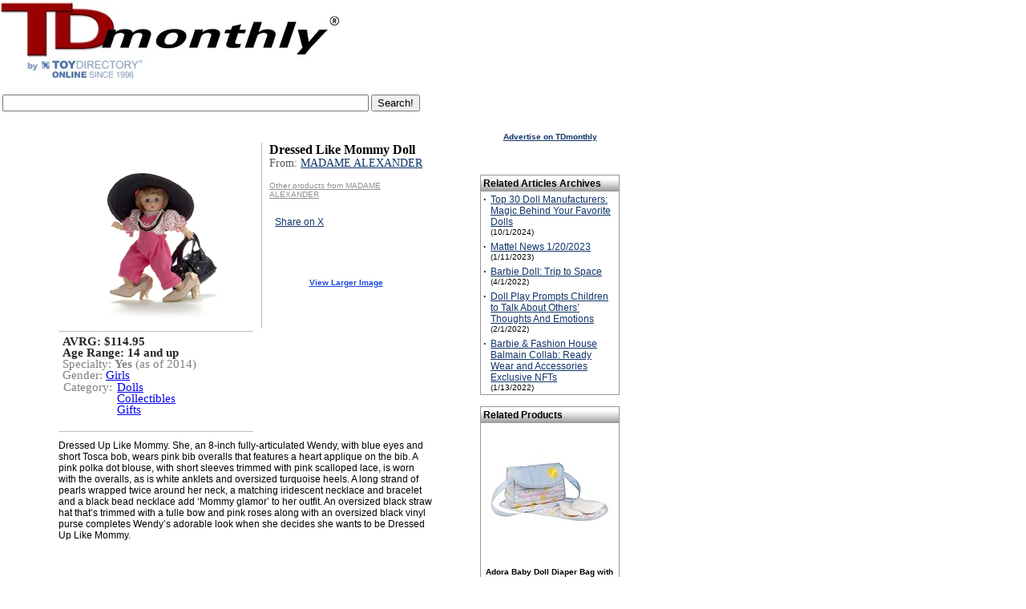

--- FILE ---
content_type: text/html; Charset=UTF-8
request_url: https://www.toydirectory.com/monthly/new_product.asp?id=36611
body_size: 21773
content:
<link rel="shortcut icon" href="/monthly/favicon.ico">
<script type="text/javascript" src="/__utm.js"></script>

<!--Vaibhav-Eclat, 09-19-08
	Track Code			-->
<script type='text/javascript'>
var googletag = googletag || {};
googletag.cmd = googletag.cmd || [];
(function() {
var gads = document.createElement('script');
gads.async = true;
gads.type = 'text/javascript';
var useSSL = 'https:' == document.location.protocol;
gads.src = (useSSL ? 'https:' : 'http:') + 
'//www.googletagservices.com/tag/js/gpt.js';
var node = document.getElementsByTagName('script')[0];
node.parentNode.insertBefore(gads, node);
})();
</script>

<p><script async src="https://pagead2.googlesyndication.com/pagead/js/adsbygoogle.js"></script>
<ins class="adsbygoogle"
     style="display:block; text-align:center;"
     data-ad-layout="in-article"
     data-ad-format="fluid"
     data-ad-client="ca-pub-9674514964963492"
     data-ad-slot="9941055114"></ins>
<script>
     (adsbygoogle = window.adsbygoogle || []).push({});
</script><p>

<script type='text/javascript'>
googletag.cmd.push(function() {
googletag.defineSlot('/14649570/Sky_Ad', [160, 600], 'div-gpt-ad-1360959000605-0').addService(googletag.pubads());
googletag.pubads().enableSingleRequest();
googletag.enableServices();
});
</script>
<script type="text/javascript" src="tracking/initializeTrack.js"></script>
<script type="text/javascript" src="swfobject.js"></script>



<!--SELECT id, reviewtext FROM product WHERE PD_ID=36611--><!--SELECT * FROM GG_Terms WHERE terms_pd_id = 36611--><!--SELECT prod_mcat1_id, prod_mcat2_id, prod_mcat3_id FROM GG_Products WHERE pro_id = 36611--><!--SELECT master_cat_name, master_cat_id FROM MASTER_CATEGORY WHERE master_cat_id IN (35,24,48) --><strong><font face="verdana,arial,helvetica,sans-serif" size="2"></font></strong><!--SELECT pro_manufact_id, pro_id, pro_name, m_coname, master_cat_name, master_cat_id, pro_price, price_5_case_start, price_5_case_end, GG_pro_age_begin, GG_pro_age_end, GG_pro_gender, pro_image, pro_active, m_paid, GG_pro_descr, pro_description, pro_article_text, pro_article_ranking, amazonUrl, m_webname, last_modified_date, pro_date_added, thumbnail_url, summary_pros, summary_cons, medium_image_url, ImageUrl,m_ar_product_image, pro_include_in_article, m_link_to_HGG, m_paid_ToyShow, m_ToyShow_link, m_link_to_TSP, m_paid_DL, m_DL_link, m_link_to_DL, T.TSP_id, T.TSP_webname, T.TSP_cat1_id, T.TSP_dont_display, T.TSP_inactive, prod_mfr_product_image, prod_video_link, prod_mfr_product_description,m_exclude_from_inquiry_basket, video_prod_video_enabled, TSP_DontShowAllProducts, prod_TDstar, prod_SKU_number, prod_item_number, pro_isSpecialty, pro_isSpecialtyDate, pro_isMassMarket, pro_isMassMarketDate, pro_TargetAgeBegin, pro_TargetAgeEnd, pro_minimumOrder, pro_minimumReorder, pro_dropship, pro_shippedFrom, pro_whereMade, wholesale_unit_price, prod_mfr_product_image_large, pro_buy_url, pro_launched_date, m_special1 FROM GG_Products LEFT OUTER JOIN GG_Manufacturers ON m_id = pro_manufact_id LEFT OUTER JOIN TDP_ToyShows AS T ON T.TSP_mfr_id=m_id LEFT OUTER JOIN TDP_Products_Videos ON video_prod_id=pro_id INNER JOIN Master_Category ON Master_Category.master_cat_id = prod_mcat1_id WHERE prod_exclude_from_search=0 AND pro_id = 36611--><script type='text/javascript'>contentId = -1;content_group_id=1;contentType='Individual Product Page';</script><script type="text/javascript">proCount=proCount+1;proIds.put(proCount, 36611);</script><!--current: 36611 -->



<html xmlns:og="https://ogp.me/ns#" xmlns:fb="https://www.facebook.com/2008/fbml">
<head>
<meta http-equiv="Content-Language" content="en-us">
<meta http-equiv="Content-Type" content="text/html; charset=WINDOWS-1252">
 <!-- <meta charset="UTF-8"> -->
<title>TDmonthly (TM) - NEW TOYS ToyDirectory Toys and Games: Dressed Like Mommy Doll from MADAME ALEXANDER</title>
<meta name="Keywords" content="toys,  toys, wholesale toys, Dressed Like Mommy Doll, MADAME ALEXANDER, TDmonthly, TDmonthly Magazine">
<meta name="Description" content="Dressed Up Like Mommy. She, an 8-inch fully-articulated Wendy, with blue eyes and short Tosca bob, wears pink bib overalls that features a heart applique on the bib. A pink polka dot blouse, with short sleeves trimmed with pink scalloped lace, is worn with the overalls, as is white anklets and oversized turquoise heels. A long strand of pearls wrapped twice around her neck, a matching iridescent necklace and bracelet and a black bead necklace add &lsquo;Mommy glamor&rsquo; to her outfit. An oversized black straw...">

<meta property="og:image" content="https://www.toydirectory.com/monthly/toyfairpreview/AlexanderDoll/madammommy.jpg" />
<meta property="og:title" content="Dressed Like Mommy Doll from MADAME ALEXANDER"/>
<!-- meta property="og:type" content="product"/ -->
<meta property="og:url" content="https://www.toydirectory.com/MONTHLY/new_product.asp?id=36611"/>
<meta property="og:site_name" content="toydirectory.com"/>
<meta property="fb:admins" content="100001678250455"/>
<meta property="og:description" content="Dressed Up Like Mommy. She, an 8-inch fully-articulated Wendy, with blue eyes and short Tosca bob, wears pink bib overalls that features a heart applique on the bib. A pink polka dot blouse, with short sleeves trimmed with pink scalloped lace, is worn with the overalls, as is white anklets and oversized turquoise heels. A long strand of pearls wrapped twice around her neck, a matching iridescent necklace and bracelet and a black bead necklace add &lsquo;Mommy glamor&rsquo; to her outfit. An oversized black straw..."/>

<script type="text/javascript" src="/monthly/js/general.js"></script>
<script type="text/javascript" src="/__utm.js"></script>
<link href="fonts.css" rel="stylesheet" type="text/css">
<link href="products.css" rel="stylesheet" type="text/css">
<link href="css/video.css" rel="stylesheet" type="text/css">
<style type="text/css" >
 .roundcont {
    width: 250px;
    background-color: #f90;
    color: #fff;
}

.roundcont p {
    margin: 0 10px;
}

.roundtop { 
    background: url(/images/round-top_03.gif) no-repeat top right; 
}

.roundbottom {
    background: url(/images/round-br.gif) no-repeat top right; 
}

img.corner {
   width: 9px;
   height: 19px;
   border: none;
   display: block !important;
}
.topleft {
    float:left;
    margin:-1px;
}
.topright {
    float:right;
    margin-top:-1px;
    margin-right:-1px;
}
.botleft {
    float:left;

}
.botright {
    float:right;
}
.boxbottom {
    border-bottom:1px solid #000000;
    height:11px;
}
.boxmiddle {
    border-left:1px solid #000000;
    border-right:1px solid #000000;
}

.image-hover-wrapper {
  position: relative;
  display: inline-block;
}



.large-image {
  display: none;
  position: absolute;
  top: 0;
  left: 110%;
  width: 400px;
  border: 1px solid #ccc;
  background: white;
  box-shadow: 0 0 10px rgba(0,0,0,0.3);
  z-index: 2;
  padding: 20px;
}

.image-hover-wrapper:hover .large-image {
  display: block;
}


</style>
</head>

<body bgcolor="#FFFFFF" text="#000000" link="#FF970B" vlink="#FF970B" topmargin="0">

<div id="fb-root"></div>
<script>(function(d, s, id) {
  var js, fjs = d.getElementsByTagName(s)[0];
  if (d.getElementById(id)) {return;}
  js = d.createElement(s); js.id = id;
  js.src = "//connect.facebook.net/en_US/all.js#xfbml=1";
  fjs.parentNode.insertBefore(js, fjs);
}(document, 'script', 'facebook-jssdk'));</script>

<!-- Place this render call where appropriate -->


<SCRIPT charset="utf-8" type="text/javascript" src="https://ws-na.amazon-adsystem.com/widgets/q?ServiceVersion=20070822&MarketPlace=US&ID=V20070822/US/tdmomaga-20/8005/648195e3-d40a-4552-84d9-e96f294bb3c4"> </SCRIPT> <NOSCRIPT><A HREF="https://ws-na.amazon-adsystem.com/widgets/q?ServiceVersion=20070822&MarketPlace=US&ID=V20070822%2FUS%2Ftdmomaga-20%2F8005%2F648195e3-d40a-4552-84d9-e96f294bb3c4&Operation=NoScript">Amazon.com Widgets</A></NOSCRIPT>
<!--<!DOCTYPE HTML PUBLIC "-//W3C//DTD HTML 4.0 Transitional//EN">
<html>
<head>
<script data-ad-client="ca-pub-9674514964963492" async src="https://pagead2.googlesyndication.com/pagead/js/adsbygoogle.js"></script>
<title>Under Maintenance</title>
<meta http-equiv="REFRESH" content="0;url=https://www.toydirectory.com/monthly/maintenancemessage.asp"></HEAD>
<BODY>

</BODY>
</HTML>-->

<script>
  (function(i,s,o,g,r,a,m){i['GoogleAnalyticsObject']=r;i[r]=i[r]||function(){
  (i[r].q=i[r].q||[]).push(arguments)},i[r].l=1*new Date();a=s.createElement(o),
  m=s.getElementsByTagName(o)[0];a.async=1;a.src=g;m.parentNode.insertBefore(a,m)
  })(window,document,'script','//www.google-analytics.com/analytics.js','ga');

  ga('create', 'UA-9669750-1', 'auto');
  ga('send', 'pageview');

</script>
<meta name="viewport" content="width=device-width, initial-scale=1">


<script type='text/javascript'>
var googletag = googletag || {};
googletag.cmd = googletag.cmd || [];
(function() {
var gads = document.createElement('script');
gads.async = true;
gads.type = 'text/javascript';
var useSSL = 'https:' == document.location.protocol;
gads.src = (useSSL ? 'https:' : 'http:') + 
'//www.googletagservices.com/tag/js/gpt.js';
var node = document.getElementsByTagName('script')[0];
node.parentNode.insertBefore(gads, node);
})();
</script>

<script type='text/javascript'>
googletag.cmd.push(function() {
googletag.defineSlot('/14649570/Sky_Ad', [160, 600], 'div-gpt-ad-1360910286908-0').addService(googletag.pubads());
googletag.pubads().enableSingleRequest();
googletag.enableServices();
});
</script>



<table width="78%" border="0" cellspacing="0" cellpadding="0">
  <tr><td colspan="3">
  
  </td></tr>
  <tr>
    <td><a title="TDmonthly Magazine" href="https://www.toydirectory.com/monthly/"><img src="https://www.toydirectory.com/monthly/images/tdm-by-td2009.gif"    alt="TDmonthly Magazine!" border="0"></a></td>

	
	<td width="15%">
	

	
<br />
  
<!--
<div style="margin: 10px 0 3px 50px;"> 
<a href="https://www.toydirectory.com/listingformintl.htm"><img src="https://www.toydirectory.com/monthly/intformbutton.jpg" border="0" alt="intl_help" /></a> 
</div>  -->

<!--<div style="margin: 10px 0 3px 20px;"> 
<a href="https://www.toydirectory.com/monthly/groupbuying/groupbuyingtoys.asp"><img src="https://www.toydirectory.com/monthly/groupbuying/group_buy_ad.jpg" border="0" alt="group_buy_toys" /></a> 
</div> -->
<!--
Note August 20, 2012: We are currently performing an upgrade on our ad server. Some ads and/or areas of the site, may not display correctly -->
</td>
<!-- Images inserted here will appear at the VERY TOP of the page, above the header image/tables -->
<!--<a href="https://www.toydirectory.com/monthly/article.asp?id=4162"><img src="https://www.toydirectory.com/monthly/images/tdlive.jpg" border="0" alt="TDlive!" /></a> -->
</td>

 <!--
<div style="margin-top: 10px;"><a title="Toy Fair 2016 Highlights" href="https://www.toydirectory.com/monthly/article.asp?id=5866"><font face="arial" size="4">2016 New York Toy Fair Photos & Videos</font></a></div>
<br /><br />
-->
</td>
 
	
	
	
	<!--<a title="Toy Fair 2009 Highlights" href="/monthly/toyfair09/"><img src="/monthly/images/tdtf09-coverage.jpg" alt="Toy Fair 2009 Highlights" title="Click here for Toy Fair 2009 Highlights" border="0" style="vertical-align: bottom" /></a> -->
	
	


<!--<a title="Charitable Kid Contest" href="https://www.toydirectory.com/monthly/charitablekidcontest/" ><img src="https://www.toydirectory.com/monthly/charitablekidcontest/ckc-icon2.jpg" border="0"></a>&nbsp;&nbsp;-->
<img src="images/spacer.gif" width="10%" height="1">


</td></tr></table>
</div>
</td>
  </tr>
</table>
<!--Inset image here for sponsor header underneath TDmlogo -->


<!--

<script async src="//pagead2.googlesyndication.com/pagead/js/adsbygoogle.js"></script>
<!-- TDmonthly article top banner  
<ins class="adsbygoogle"
     style="display:inline-block;width:765px;height:150px"
     data-ad-client="ca-pub-9674514964963492"
     data-ad-slot="4262807792"></ins>
<script>
(adsbygoogle = window.adsbygoogle || []).push({});
</script>

 -->
 
<table><tr> <td valign="top">
      <div style="text-align: left; margin: 10px 10px 0 0;">
        <!--<a title="ToyDirectory.com, Inc." href="https://www.toydirectory.com/"><img alt="ToyDirectory.com, Inc." src="https://www.toydirectory.com/monthly/images/SERVICE-OF-TOYDIRECTORY.gif" width="140" height="25" style="border: 0; align: center"></a> <img src="https://www.toydirectory.com/monthly/images/spacer.gif" width="140" height="25" />-->
       <!-- 2021 feb 18 <div style="margin: 3px 0 3px 0;"> <a title="Inquiry Basket" href="https://www.toydirectory.com/monthly/inquiry/basket.asp"><img src="https://www.toydirectory.com/monthly/images/inquiry_icon.gif" alt="Inquiry Basket Icon" title="Inquiry Basket" border="0" style="vertical-align: bottom" /></a> <a title="Inquiry Basket" href="https://www.toydirectory.com/monthly/inquiry/basket.asp">Inquiry Basket</a> <a title="Inquiry Basket FAQ" href="https://www.toydirectory.com/monthly/inquirybasket.asp"></a> </div> -->
       
	 
      </div>
    </td></tr><tr><td>
	<!--
<font face="arial" size="1">Sponsored by:</font>
<br>
<a href="https://toyfestwest.com/" target="_blank"><img src="https://www.toydirectory.com/ads/BannerAd-Revision.jpg" alt="https://toyfestwest.com/" border="0">  </a>

>-->
<form action="https://www.google.com" id="cse-search-box">
  <div>
    <input type="hidden" name="cx" value="partner-pub-9674514964963492:9454398997" />
    <input type="hidden" name="ie" value="UTF-8" />
    <input type="text" name="q" size="55" />
    <input type="submit" name="sa" value="Search!" />
  </div>
</form>

<script type="text/javascript" src="https://www.google.com/coop/cse/brand?form=cse-search-box&amp;lang=en"></script>


	<div align="left"><span class="issuedate"></span></div>

<!--<font face="arial" size="1">To sponsor, call 424-272-6854</font><br />


<br>
<a href="https://www.toydirectory.com/DirectoryListing/LitiHolographics" target="_blank"><img src="https://www.toydirectory.com/ads/BannerAd-Revision.jpg" alt="" border="0"></a></td><font face="Verdana, Arial, Helvetica, sans-serif"><br><small>For 7% off Holograms, mention ToyDirectory.</small></font></font></font></font></small>
<br><br>-->
</div>
<!--<div style="text-align: left; font color=#6699FF; margin: 0 0 0 10px;"><strong> Pardon us! Our site is undergoing annual maintenance this month, which may cause certain pages to load slowly. </strong></div>
<br /> -->



<br>
<table width="770" border="0" cellspacing="0" cellpadding="0">
  <tr> 
    <td width="10"></td>
    <td><img src="images/spacer.gif" width="10" height="10"></td>
    <td width="463"> 
      <div id="main">

<table border="0" cellpadding="0" cellspacing="0" width="100">

    <tr>
      <td height=10></td>
    </tr>
</table>


<div id="pdContainer"><div id="infoFrameRight"><span class="Product">Dressed Like Mommy Doll</span><br /><span class="Company">From: <a href='/monthly/toyshow/toyshow.asp?id=1518&cat=35'>MADAME ALEXANDER</a></span><br /> <br /><a style="color:#8F8F8F; font-size:10px;" href="https://www.toydirectory.com/monthly/productsbymfr.asp?id=10328">Other products from MADAME ALEXANDER</a><br /><br />
		
	
<table style="margin-top:5px;height:80px">
<tr><td><div class="fb-like" data-href="https://www.toydirectory.com/MONTHLY/new_product.asp?id=36611" data-send="false" data-layout="box_count" data-width="45" data-show-faces="true"></div></td>
    <td><a href="https://twitter.com/share" data-url="https://www.toydirectory.com/MONTHLY/new_product.asp?id=36611" class="twitter-share-button" data-count="vertical">Share on X</a><script type="text/javascript" src="//platform.twitter.com/widgets.js"></script></td>
    <td> </div></td>
</tr>
</table>


		</div><div id='imgFrame'>  <div id='imageCenter'>    <div class='image-hover-wrapper'>      <a href='/monthly/toyshow/toyshow.asp?id=1518&cat=35'>        <img class='medium-image' src='https://www.toydirectory.com/monthly/toyfairpreview/AlexanderDoll/madammommy.jpg' alt='Product Image' />      </a>    </div>  </div></div><div align="center">
			<br />
			<a style="color:#1647DB; font-weight:bold; font-size:10px;" href="javascript:void(0)"onclick="window.open('https://www.toydirectory.com/monthly/toyfairpreview/AlexanderDoll/lmadammommy.jpg', 'Image', 'width=550, height=550, resizable=no, toolbar=no, status=no, location=no, scrollbars=no')" >View Larger Image</a>
			</div></div></div><br /><br /><div id="containerContents"><div id="partsContentsRight"></div><div style="width:200px; float:left"><span class="productDetailsSpecial">AVRG:  $114.95 </span><br /><span class="productDetailsSpecial">Age Range: <strong>14 and up</strong></span><br /><span class="productDetails">Specialty: <strong>Yes</strong> (as of 2014)</span><br /><span class="productDetails">Gender: <a class="bluelink" href="comprehensive_products_search_results.asp?formType=advanced&amp;age=0&amp;category=0&amp;price=0&amp;gender=&amp;Submit2=Search&amp;onlyvideos=0"> Girls </a></span><br /><table width="100%" cellpadding="1" cellspacing="0"><tr><td><span class="productDetails">Category:</td><td width="100%" style="padding-left:5px;"><span class="productDetails"> <a class="bluelink" href="comprehensive_products_search_results.asp?formType=advanced&amp;age=0&amp;category=35&amp;price=0&amp;gender=0&amp;Submit2=Search&amp;onlyvideos=0"> Dolls </a><br /><a class="bluelink" href="comprehensive_products_search_results.asp?formType=advanced&amp;age=0&amp;category=24&amp;price=0&amp;gender=0&amp;Submit2=Search&amp;onlyvideos=0"> Collectibles</a><br /><a class="bluelink" href="comprehensive_products_search_results.asp?formType=advanced&amp;age=0&amp;category=48&amp;price=0&amp;gender=0&amp;Submit2=Search&amp;onlyvideos=0"> Gifts </a> </td></tr></table><br /></div></div><br /><br /><div class="descriptionContainer" style="clear:both;">Dressed Up Like Mommy. She, an 8-inch fully-articulated Wendy, with blue eyes and short Tosca bob, wears pink bib overalls that features a heart applique on the bib. A pink polka dot blouse, with short sleeves trimmed with pink scalloped lace, is worn with the overalls, as is white anklets and oversized turquoise heels. A long strand of pearls wrapped twice around her neck, a matching iridescent necklace and bracelet and a black bead necklace add &lsquo;Mommy glamor&rsquo; to her outfit. An oversized black straw hat that&rsquo;s trimmed with a tulle bow and pink roses along with an oversized black vinyl purse completes Wendy&rsquo;s adorable look when she decides she wants to be Dressed Up Like Mommy.<br /><br /><iframe height="208" frameborder="0" width="370" allowfullscreen="" src="//www.youtube.com/embed/saLmpShzuWc"></iframe></div><br /><div class="descriptionContainer"><table width="100%" cellpadding="1" cellspacing="0"><tr><td width="80" valign="top"><span class="productDetails">Featured in:</td><td width="" style="padding-left:5px;"><span class="productDetails"><a href="https://www.toydirectory.com/monthly/article.asp?id=5527" target="_blank">Madame Alexander Doll Lovers Share Their Stories</a> (3/1/2014)<br /></td></tr></table><div class="descriptionContainer"></div></div><div class="shops" style="padding-top:0px;margin-top:0px;" ><div><a target='_blank' href='https://www.amazon.com/s?k=Dressed+Like+Mommy+Doll+by+MADAME+ALEXANDER&amp;ref=bnav_search_go&_encoding=UTF8&tag=tdmomaga-20&linkCode=ur2&linkId=8850f14c7d550060d539873306070d80&camp=1789&creative=9325'><P><br><b>Shop for It On Amazon</b><P></a><img src='//ir-na.amazon-adsystem.com/e/ir?t=tdmomaga-20&l=ur2&o=1' width='1' height='1' border='0' alt='' style='border:none !important; margin:0px !important;' /></div><span style="font-size:9px;color:gray"><a href="https://www.toydirectory.com/monthly/purchaselinks.asp" target="_blank" title="Explanation about amazon"></a></span><div><a target='_blank' href='https://www.amazon.com/s?k=MADAME+ALEXANDER&amp;ref=bnav_search_go&_encoding=UTF8&tag=tdmomaga-20&linkCode=ur2&linkId=8850f14c7d550060d539873306070d80&camp=1789&creative=9325'><b>Shop Similiar Products On Amazon</b><P>A small commission may be earned by us from qualifying purchases through affiliate links.<br></a><img src='//ir-na.amazon-adsystem.com/e/ir?t=tdmomaga-20&l=ur2&o=1' width='1' height='1' border='0' alt='' style='border:none !important; margin:0px !important;' /></div></div><br><div class="finalDetails"><span class="productDetails">ToyDirectory Product ID#: 36611</span>&nbsp;&nbsp;&nbsp;&nbsp;&nbsp;<span class="productDetails"> (added 3/4/2014)</span></div><br /><br /><br /><br /><br />
</p>
  <!--    <p> This product description will be include in the upcoming holiday issue 
        of TDmonthly magazine. TDmonthly magazine can also cover this product 
        more in depth through our <a href="https://www.toydirectory.com/monthly/roundtable.asp" target="_blank"><strong>Roundtable 
        Reviews</strong></a> program.</p>-->
<br /><br />
<p><div id="amzn-assoc-ad-876496b6-6088-45f5-a5cd-5056ff6d2f3d"></div><script async src="//z-na.amazon-adsystem.com/widgets/onejs?MarketPlace=US&adInstanceId=876496b6-6088-45f5-a5cd-5056ff6d2f3d"></script>
				
				<hr><P>

<!--  Code by Munish Jain   -->


<div id="div_YTVideoPlc1"></div>
<div id="div_YTVideoPlc2"></div>
<div id="div_YTVideoPlc3"></div>
<div id="div_YTVideoPlc4"></div>


<!--select top 3 DateTimeStored from tblStoreAPIVideosData where lower(Keyword) = lower('Dressed+Like+Mommy+Doll') and lower(FilterOrder) = lower('viewCount') and APIFrom = 'YOUTUBE' order by DateTimeStored desc --><!--select top 1 DateTimeStored from tblStoreAPIVideosData where lower(Keyword) = lower('MADAME+ALEXANDER') and lower(FilterOrder) = lower('date') and APIFrom = 'YOUTUBE' order by DateTimeStored desc --><!--select top 1 *, isnull(video_blocked, 0) as video_blocked_temp from tblStoreAPIVideosData where lower(Keyword) = lower('MADAME+ALEXANDER') and lower(FilterOrder) = lower('date') and APIFrom = 'YOUTUBE' and VideoID not in (select distinct VideoID from tblRelatedYoutubeVideoFlag where RelatedVideoFlag = 'NO') order by DateTimeStored desc -->

<script src="https://ajax.googleapis.com/ajax/libs/jquery/3.5.1/jquery.min.js"></script>
<script language="javascript">

document.getElementById("div_YTVideoPlc4").innerHTML = "<iframe allowfullscreen='1' src='https://www.youtube.com/embed/5GxvnC4Jxjk' id='if_YTVideoPlc4'></iframe><br><br><b>What Are Madame Alexander Wizard Of Oz Dolls? - Collectible Dolls and Toys</b> - 8/15/2025 12:43:33 PM <br>What Are Madame Alexander Wizard Of Oz Dolls? Madame Alexander Wizard of Oz dolls are a delightful addition to the world of ...<br><br><span id='spn_YTVideoPlc4' style='color:#999999'>Is this Video Related ? <a style='color:#999999' id='anchr_YTVideoPlc41' href='javascript:updt_isThsVdRltd(1,4);'>Yes</a> | <a style='color:#999999' id='anchr_YTVideoPlc40' href='javascript:updt_isThsVdRltd(0,4);'>No</a></span><br>&nbsp;";


document.getElementById("div_YTVideoPlc4").innerHTML = "<h2><b>Related Videos:</b></h2><br>" + document.getElementById("div_YTVideoPlc4").innerHTML;

$.ajax({url: "https://www.toydirectory.com/updateRelatedYTVideoFlag.asp?optn=SELECT&NAPI=2&NVAPI=3&Kwd1=Dressed+Like+Mommy+Doll&Kwd2=MADAME+ALEXANDER&VID2=5GxvnC4Jxjk", success: function(result){
	 
	var resultArrSplt = result.split("||~~||");


		
			if(resultArrSplt[3]=="YES")
			{
				$('#anchr_YTVideoPlc41').css('color', '#333333');
				$('#anchr_YTVideoPlc41').css('font-weight', 'Bold');
			}
			else if(resultArrSplt[3]=="NO")
			{
				$('#anchr_YTVideoPlc40').css('color', '#333333');
				$('#anchr_YTVideoPlc40').css('font-weight', 'Bold');
			}
		
		
}});




function updt_isThsVdRltd(jsVarLocRelatedVideoFlag, jsVarLocOpt)
{
	var jsVarLocRelatedVideoFlagTT, jsVarLocif_YTVideoPlc, jsVarLocRelatedVideoFlag_Anti
	var keywrd_YTAPIArrJS = [];
	
		keywrd_YTAPIArrJS[0] = "Dressed+Like+Mommy+Doll";
	
	
		if(jsVarLocOpt == 1)
		{
			jsVarLocif_YTVideoPlc = "";
		}

	
	
		if(jsVarLocOpt == 2)
		{
			jsVarLocif_YTVideoPlc = "";
		}

	
	
		if(jsVarLocOpt == 3)
		{
			jsVarLocif_YTVideoPlc = "";
		}

	
		keywrd_YTAPIArrJS[1] = "MADAME+ALEXANDER";
	
	
		if(jsVarLocOpt == 4)
		{
			jsVarLocif_YTVideoPlc = "5GxvnC4Jxjk";
		}

	
	
		if(jsVarLocOpt == 5)
		{
			jsVarLocif_YTVideoPlc = "";
		}

	
	
		if(jsVarLocOpt == 6)
		{
			jsVarLocif_YTVideoPlc = "";
		}

	

	if(jsVarLocRelatedVideoFlag == 1)
	{
		jsVarLocRelatedVideoFlagTT = "YES";
		jsVarLocRelatedVideoFlag_Anti = 0;
	}
	else
	{
		jsVarLocRelatedVideoFlagTT = "NO";
		jsVarLocRelatedVideoFlag_Anti = 1;
	}
	
	$.ajax({url: "https://www.toydirectory.com/updateRelatedYTVideoFlag.asp?optn=UPDATE&Flg="+jsVarLocRelatedVideoFlagTT+"&Kwd="+keywrd_YTAPIArrJS[Math.floor((jsVarLocOpt-1)/3)]+"&VID="+jsVarLocif_YTVideoPlc, success: function(result){
		$('#anchr_YTVideoPlc'+jsVarLocOpt+''+jsVarLocRelatedVideoFlag_Anti).css('color', '#999999');
		$('#anchr_YTVideoPlc'+jsVarLocOpt+''+jsVarLocRelatedVideoFlag_Anti).css('font-weight', '');
	
		$('#anchr_YTVideoPlc'+jsVarLocOpt+''+jsVarLocRelatedVideoFlag).css('color', '#333333');
		$('#anchr_YTVideoPlc'+jsVarLocOpt+''+jsVarLocRelatedVideoFlag).css('font-weight', 'Bold');
		
  	}});
}

</script>

<!-- End Code   -->






<!-- Start Counter Content -->


<!--
<center><font size="1" color="white">Since 01/14/05
<script language="JavaScript" align="absbottom" src="/cgi-bin/tdcounter.cgi?id=TDMNewProd"></script>
 people have visited this page.</font></center>-->
<!-- End Counter Content -->

    <td><img src="images/spacer.gif" width="10" height="10"></td>
    <td width="160">
      <p>
        <script async src='https://pagead2.googlesyndication.com/pagead/js/adsbygoogle.js'></script><ins class='adsbygoogle'style='display:block'data-ad-format='autorelaxed'data-ad-client='ca-pub-9674514964963492'data-ad-slot='3360530128'></ins><script>(adsbygoogle = window.adsbygoogle || []).push({});</script><div align="center"><strong><font size="1"><font face="Verdana, Arial, Helvetica, sans-serif"><a href="https://www.toydirectory.com/monthly/mediakit.asp" target="_blank"></a></font></font></strong></div><p align="center"><strong><font size="1"><font face="Verdana, Arial, Helvetica, sans-serif"><a href="https://www.toydirectory.com/monthly/mediakit.asp" target="_blank">Advertise on TDmonthly</a></font></font></strong><br>
		<br>
		<!-- Vaibhav-Eclat, 06-03-08, adding code for inserting banner based on selected category or list of products-->
	
		<!--SELECT iss_date, iss_id FROM CMS_Issues WHERE iss_current_issue = 1 AND iss_publish = 1--><!--SELECT TOP 5 ar_id, ar_title, ar_intro, ar_date_article_added, iss_date, ar_image, ar_text FROM CMS_Articles, CMS_Issues where (ar_Master_cat1_id = 35 OR ar_Master_cat2_id = 35 OR ar_Master_cat3_id = 35) AND ar_disabled=0 AND ar_in_tdmonthly=1 AND ar_id <> -1 AND ar_iss_id = iss_id AND ar_iss_id >= 15 AND ar_iss_id <= 251 ORDER BY iss_date DESC, ar_cat_order ASC--><br /><br /><table width="100%" bgcolor=#FFFFFF border=0 cellspacing=0 ><tbody><tr align=left><td bgcolor=#979797 width="100%"><table border="0" bgcolor="#FFFFFF" cellspacing=0 cellpadding=3 width="100%"><tr valign=left height=18><td align="left" valign="middle" colspan=2 width="100%" style="background-image: url(https://www.toydirectory.com/monthly/images/silver-cell.gif); background-repeat: repeat-x; background-position: bottom; vertical-align: middle"><strong>Related Articles Archives</strong></td></tr><tr><td width="1%" valign="top"><strong>&middot;</strong></td><td width="99%" valign="top"><a href='https://www.toydirectory.com/monthly/article.asp?id=6335'>Top 30 Doll Manufacturers: Magic Behind Your Favorite Dolls</a><br /><font size="1">(10/1/2024)</font></td></tr><tr><td width="1%" valign="top"><strong>&middot;</strong></td><td width="99%" valign="top"><a href='https://www.toydirectory.com/monthly/article.asp?id=6249'>Mattel News 1/20/2023</a><br /><font size="1">(1/11/2023)</font></td></tr><tr><td width="1%" valign="top"><strong>&middot;</strong></td><td width="99%" valign="top"><a href='https://www.toydirectory.com/monthly/article.asp?id=6193'>Barbie  Doll: Trip to Space</a><br /><font size="1">(4/1/2022)</font></td></tr><tr><td width="1%" valign="top"><strong>&middot;</strong></td><td width="99%" valign="top"><a href='https://www.toydirectory.com/monthly/article.asp?id=6167'>Doll Play Prompts Children to Talk About Others&#8217; Thoughts And Emotions</a><br /><font size="1">(2/1/2022)</font></td></tr><tr><td width="1%" valign="top"><strong>&middot;</strong></td><td width="99%" valign="top"><a href='https://www.toydirectory.com/monthly/article.asp?id=6152'>Barbie &amp; Fashion House Balmain Collab:  Ready Wear and Accessories   Exclusive NFTs</a><br /><font size="1">(1/13/2022)</font></td></tr></table></td></tr></tbody></table><!--Select ad_server_zone_number from Master_Category where master_cat_id=35--><!--SELECT TOP 3 pro_manufact_id, pro_id, pro_name, m_coname, pro_price, GG_pro_age_begin, GG_pro_age_end, pro_thumb, pro_active, m_paid, GG_pro_descr, pro_description, pro_article_text, pro_article_ranking, m_webname, last_modified_date, pro_date_added, m_ar_product_image, pro_include_in_article, m_link_to_HGG, m_paid_ToyShow, m_ToyShow_link, m_link_to_TSP, m_paid_DL, m_DL_link, m_link_to_DL, T.TSP_id, T.TSP_webname, T.TSP_cat1_id, T.TSP_dont_display, T.TSP_inactive, medium_image_url, prod_mfr_product_image_thumbnail, prod_video_link, prod_mfr_product_description, m_exclude_from_inquiry_basket, video_prod_video_enabled FROM GG_Products LEFT OUTER JOIN GG_Manufacturers ON m_id = pro_manufact_id LEFT OUTER JOIN TDP_ToyShows AS T ON T.TSP_mfr_id = m_id LEFT OUTER JOIN TDP_Products_Videos ON video_prod_id = pro_id WHERE prod_exclude_from_search = 0 AND (prod_mcat1_id IN (35,35,35) OR prod_mcat2_id IN (35,35,35) OR prod_mcat3_id IN (35,35,35)) AND ((medium_image_url IS NOT NULL) OR (m_ar_product_image IS NOT NULL AND m_ar_product_image <> '') OR (pro_thumb IS NOT NULL AND pro_thumb <> '') OR (prod_mfr_product_image_thumbnail IS NOT NULL AND prod_mfr_product_image_thumbnail <> '')) ORDER BY pro_date_added DESC, NEWID()--><br><table bgcolor=#FFFFFF border=0 cellspacing=0 width="100%"><tr><td bgcolor=#979797 width="100%" valign=middle><table border="0" bgcolor="#FFFFFF" cellspacing=0 cellpadding=3 width="100%"><tr height=16><td align='left' valign="middle" colspan=2 cellpadding=2 width="100%" style="background-image: url('https://www.toydirectory.com/monthly/images/silver-cell.gif'); background-repeat: repeat-x; background-position: bottom; vertical-align: middle" bgcolor=#FFFFFF><strong>Related Products</strong></td></tr><tr><td><table width="100%"><tr valign=center><td><font face="verdana,arial,helvetica,sans-serif"><a href="https://www.toydirectory.com/monthly/new_product.asp?id=57989"><div align="center"><img border='0'  src='https://m.media-amazon.com/images/I/31CkVUh53LL._SL160_.jpg' align="center"  /></a></div><br /><strong><div style="font-size: 10px">Adora Baby Doll Diaper Bag with Color Changing Design, Sturdy Straps, In...</strong></a><br />By <strong>Adora</strong></font></div></td></tr><tr><td align="right"><strong><a style="font-family:Arial; font-size:11px; font-weight:boltd; color: #16387C" href="https://www.toydirectory.com/monthly/new_product.asp?id=57989">&#187; More Information</strong></a></td></tr></table></td></tr><tr><td><table width="100%"><tr valign=center><td><font face="verdana,arial,helvetica,sans-serif"><a href="https://www.toydirectory.com/monthly/new_product.asp?id=57990"><div align="center"><img border='0'  src='https://m.media-amazon.com/images/I/41M55IBqdTL._SL160_.jpg' align="center"  /></a></div><br /><strong><div style="font-size: 10px">JC Toys Baby Doll Washable and Reusable Eco Diapers 4 Pack Fits Dolls 14...</strong></a><br />By <strong>JC Toys Group, Inc.</strong></font></div></td></tr><tr><td align="right"><strong><a style="font-family:Arial; font-size:11px; font-weight:boltd; color: #16387C" href="https://www.toydirectory.com/monthly/new_product.asp?id=57990">&#187; More Information</strong></a></td></tr></table></td></tr><tr><td><table width="100%"><tr valign=center><td><font face="verdana,arial,helvetica,sans-serif"><a href="https://www.toydirectory.com/monthly/new_product.asp?id=55449"><div align="center"><img border='0'  src='https://m.media-amazon.com/images/I/41CNYCo5GVL._SL160_.jpg' align="center"  /></a></div><br /><strong><div style="font-size: 10px">Mattel Disney Princess Toys, The Little Mermaid Ariel & Sisters Small Do...</strong></a><br />By <strong>Mattel, Inc.</strong></font></div></td></tr><tr><td align="right"><strong><a style="font-family:Arial; font-size:11px; font-weight:boltd; color: #16387C" href="https://www.toydirectory.com/monthly/new_product.asp?id=55449">&#187; More Information</strong></a></td></tr></table></td></tr></table></td></tr></tbody></table>
	
      </p>
      <p>&nbsp; </p></td>
  </tr>
</table>
<table width="770" border="0" cellpadding="0" cellspacing="1">

<!--  Start of TDmonthly is sponsored by-->
  <tr> 
    <td>
      <br />
      <div align="center"><hr width="95%" size="1" />
     <!--  <a href="bottom1.asp"><img border="0" align="center" src="/monthly/images/bottom1.gif"></a>  -->
      <p align="center">
       <!--<font size="1">To sponsor, call 424-272-6854</font> -->
		 <font size="1">Advertisement:</font> 
		<script async src="//pagead2.googlesyndication.com/pagead/js/adsbygoogle.js"></script>
<!-- tdm articles above footer -->
<ins class="adsbygoogle"
     style="display:inline-block;width:728px;height:90px"
     data-ad-client="ca-pub-9674514964963492"
     data-ad-slot="4274324193"></ins>
<script>
(adsbygoogle = window.adsbygoogle || []).push({});
</script>
      	  </p>
      </div>
	  <p align="center">
	
	<!-- safari browser hack written by MM 5/1/12
	
	<a href='https://myplush.com/ads/adclick.php?bannerid=965&zoneid=252&source=&dest=https://www.safariltd.com/' target='_blank'><img src='https://myplush.com/ads/adview.php?what=zone:252&n=aa7a6b21&timestamp=1768651665' border='0' alt=''></a>

	-->
	
	<!-- permalink hack by MM 8/16/12 -->
	
	 <!--  <a href='https://www.fractiles.com/retailerinfo.html' target='_blank'><img src='https://www.toydirectory.com/ads/fracfoot.jpg' border='0' alt=''></a>  -->
	
	<!-- original sponsor footer text
	
	<a href='https://myplush.com/ads/adclick.php?n=aa7a6b21' target='_blank'><img src='https://myplush.com/ads/adview.php?what=zone:252&n=aa7a6b21&timestamp=1768651665' border='0' alt=''></a>
	-->
	
<!-- Commented out for 11-5-2008
<a href="https://www.toyfairny.com"><img src="https://www.toydirectory.com/monthly/images/sponsorship/TIA-Footer.gif" border="0" /></a>
-->
</p>
    </td>
  </tr>
<!--  End of TDmonthly is sponsored by-->
  <tr> 
    <td height="1"><hr width="95%" size="1"></td>
  </tr>
    <tr> 
    <td><div align="center"><br><!-- <p align="center">
  <a href="toyshow/" title="TDmonthly ToyShow Preview" target="_blank"><img src="images/toyshow_rotation-banner-ad_.gif" alt="TDmonthly ToyShow Preview" border="0"></a><br /><br /><br />
  <a href="/monthly/"> Magazine Home</a>&nbsp;&nbsp;
  
 <a href="toyfairpreview">ToyShow&trade; Preview &amp; Highlights</a>


  &nbsp; <a href="contact.asp">Contact TDmonthly</a>&nbsp; <a href="front_tst.asp"></a><a href="ToyGallery.asp">Toy Gallery</a>
  &nbsp; <a href="advertise.asp">Advertise Here</a>&nbsp; <br />
  <a href="mediakit.asp#editorial">Editorial Calendar</a>
  &nbsp; <a href="../../events.htm">Events &amp; Trade Shows</a>
  &nbsp; <a href="mediakit.asp">Media Kit</a> 
  &nbsp; <a href="join/">Request Product Information</a>
  &nbsp; <a href="https://www.playzak.com/">PlayZak&trade;</a><br /><br />
  <a href="../../index.htm">Look up Manufacturers at ToyDirectory.com&reg;</a><br /><br />
  <a href="comprehensive_products_search.asp">Search</a><br /><br />
  <a href="https://www.toydirectory.com/monthly/tdmonthly_esubscription1.asp">Subscribe - TDmonthly e-Newsletter</a><br /><br />
  <span class="bio"><a href="terms.asp">Disclaimer</a>&nbsp; <a href="privacy.asp">Privacy Policy</a>&nbsp;
  <a href="career.asp">Career Opportunities</a>&nbsp; <a href="mailto:feedback@toydirectory.com">Feedback</a><br />
  Use of this site constitutes acceptance of our <a href="terms.asp">Terms of Use</a>.<br />
  Copyright &copy; 2008 TDmonthly&trade;, a division of <a href="https://www.toydirectory.com">ToyDirectory.com&reg;, 
  Inc.</a><br />
  </span>
 </p> -->
 <!-- NOTE: The relative links weren't working for pages in subfolders...I made the links hard links bad  practice but not sure how to fix it 3-18-08 JW -->
 <!-- commented out by Michael 4-5-12
 
 <p align="center">
  <a href="https://www.toydirectory.com/monthly/toyshow/" title="TDmonthly ToyShow Preview" target="_blank"><img src="https://www.toydirectory.com/monthly/images/toyshow_rotation-banner-ad_.gif" alt="TDmonthly ToyShow Preview" border="0"></a><br /><br /><br />
  
  -->
  
 <form action="https://www.google.com" id="cse-search-box">
  <div>
    <input type="hidden" name="cx" value="partner-pub-9674514964963492:7977665795" />
    <input type="hidden" name="ie" value="UTF-8" />
    <input type="text" name="q" size="55" />
    <input type="submit" name="sa" value="Search" />
  </div>
</form>

<script type="text/javascript" src="https://www.google.com/coop/cse/brand?form=cse-search-box&amp;lang=en"></script>
 
<center>
 
 <a href="/monthly/"> Magazine Home</a>&nbsp;&nbsp;
  
 <!--<a href="https://www.toydirectory.com/monthly/toyshow/">ToyShow&trade; Preview &amp; Highlights</a>-->
 <a href="https://www.toydirectory.com/monthly/toyshow/"></a>


  &nbsp; <a href="https://www.toydirectory.com/monthly/contact.asp">Contact TDmonthly</a>
  <!--&nbsp; <a href="https://www.toydirectory.com/monthly/ToyGallery.asp">Toy Gallery</a> -->
  &nbsp; <a href="https://www.toydirectory.com/monthly/advertise.asp">Advertise Here</a>&nbsp; <br />
  <a href="https://www.toydirectory.com/monthly/mediakit.asp#editorial">Editorial Calendar</a>
  &nbsp; <a href="https://www.toydirectory.com/events.htm">Events &amp; Trade Shows</a>
  &nbsp; <a href="https://www.toydirectory.com/monthly/mediakit.asp">Media Kit</a> 
  &nbsp; <a href="https://www.toydirectory.com/monthly/join/">Request Product Information</a>
  &nbsp; <a href="https://www.playzak.com/">PlayZak&reg;</a><br /><br />
  <a href="https://www.toydirectory.com/">Look up Manufacturers at ToyDirectory.com&reg;</a><br /><br />
 <!-- <a href="https://www.toydirectory.com/monthly/comprehensive_products_search.asp">Search</a><br /><br /> -->
 <!-- <a href="https://www.toydirectory.com/monthly/tdmonthly_esubscription1.asp">Subscribe - TDmonthly e-Newsletter</a><br /><br /> -->
  <span class="bio"><a href="https://www.toydirectory.com/monthly/terms.asp">Disclaimer</a>&nbsp; <a href="https://www.toydirectory.com/monthly/privacy.asp">Privacy Policy</a>&nbsp;
  <a href="https://www.toydirectory.com/monthly/career.asp">Career Opportunities</a>&nbsp; <a href="mailto:emailtoydirectory@gmail.com">Feedback</a><br />
  Use of this site constitutes acceptance of our <a href="https://www.toydirectory.com/monthly/terms.asp">Terms of Use</a>.<br />
  Copyright &copy; 2026 TDmonthly&reg;, a division of <a href="https://www.toydirectory.com">TOYDIRECTORY.com&reg;, 
  Inc.</a><br />
  </span>
 </p></div></td>
  </tr>
</table>


<!--Vaibhav-Eclat, 09-19-08
	Track Code			-->
<script type="text/javascript" src="tracking/callTrack.js"></script>
</body>
</html>

--- FILE ---
content_type: text/css
request_url: https://www.toydirectory.com/monthly/css/video.css
body_size: 100
content:
/* Start of Video CSS */
.video {
  font-size: 0.9em;
  color: #0000ee;
}

.video a:link, .video a:visited {
  color: #0000ee;
  text-decoration: underline;
}

.video a:hover {
  color: #0000ee;
  text-decoration: none;
}

.video img {
  border: 0;
  float: none;
}

.videoBox {
  background-color: #E6ECF2;
  margin: 10px 0 10px 0;
  padding: 10px 0 10px 0;
  text-align: center;
}

.videoBox div.mediaplayer {
  background-color: #F2F5F7;
  font-family: Verdana, Arial, Helvetica, sans-serif;
  font-size: 1em;
  color: #000000;
  margin: 0 10px 10px 10px;
  padding: 10px;
}
/* End of Video CSS */

